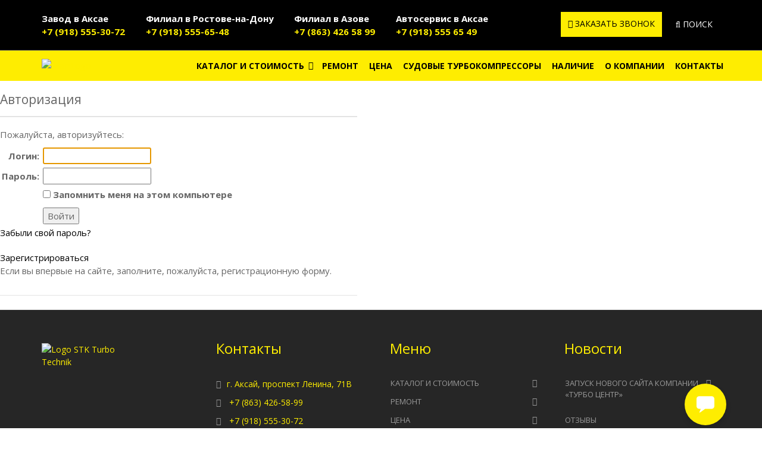

--- FILE ---
content_type: text/html; charset=UTF-8
request_url: https://turbo-ufo.ru/contacts/faq/
body_size: 9318
content:
<!DOCTYPE html>
<html lang="zxx">
    <head>
		<meta charset="UTF-8">
        <meta http-equiv="Content-Type" content="text/html; charset=UTF-8" />
<link href="/bitrix/cache/css/23/idea_turbo/page_eb7e206d5afd56358cd2cbede85b8846/page_eb7e206d5afd56358cd2cbede85b8846_v1.css?1751273276675" type="text/css"  rel="stylesheet" />
<link href="/bitrix/cache/css/23/idea_turbo/template_01a2bbb8a5ada2ffb7d7fdf855e8b958/template_01a2bbb8a5ada2ffb7d7fdf855e8b958_v1.css?17635646782310" type="text/css"  data-template-style="true" rel="stylesheet" />
<script>if(!window.BX)window.BX={};if(!window.BX.message)window.BX.message=function(mess){if(typeof mess==='object'){for(let i in mess) {BX.message[i]=mess[i];} return true;}};</script>
<script>(window.BX||top.BX).message({"JS_CORE_LOADING":"Загрузка...","JS_CORE_NO_DATA":"- Нет данных -","JS_CORE_WINDOW_CLOSE":"Закрыть","JS_CORE_WINDOW_EXPAND":"Развернуть","JS_CORE_WINDOW_NARROW":"Свернуть в окно","JS_CORE_WINDOW_SAVE":"Сохранить","JS_CORE_WINDOW_CANCEL":"Отменить","JS_CORE_WINDOW_CONTINUE":"Продолжить","JS_CORE_H":"ч","JS_CORE_M":"м","JS_CORE_S":"с","JSADM_AI_HIDE_EXTRA":"Скрыть лишние","JSADM_AI_ALL_NOTIF":"Показать все","JSADM_AUTH_REQ":"Требуется авторизация!","JS_CORE_WINDOW_AUTH":"Войти","JS_CORE_IMAGE_FULL":"Полный размер"});</script>

<script src="/bitrix/js/main/core/core.min.js?1751270866230432"></script>

<script>BX.Runtime.registerExtension({"name":"main.core","namespace":"BX","loaded":true});</script>
<script>BX.setJSList(["\/bitrix\/js\/main\/core\/core_ajax.js","\/bitrix\/js\/main\/core\/core_promise.js","\/bitrix\/js\/main\/polyfill\/promise\/js\/promise.js","\/bitrix\/js\/main\/loadext\/loadext.js","\/bitrix\/js\/main\/loadext\/extension.js","\/bitrix\/js\/main\/polyfill\/promise\/js\/promise.js","\/bitrix\/js\/main\/polyfill\/find\/js\/find.js","\/bitrix\/js\/main\/polyfill\/includes\/js\/includes.js","\/bitrix\/js\/main\/polyfill\/matches\/js\/matches.js","\/bitrix\/js\/ui\/polyfill\/closest\/js\/closest.js","\/bitrix\/js\/main\/polyfill\/fill\/main.polyfill.fill.js","\/bitrix\/js\/main\/polyfill\/find\/js\/find.js","\/bitrix\/js\/main\/polyfill\/matches\/js\/matches.js","\/bitrix\/js\/main\/polyfill\/core\/dist\/polyfill.bundle.js","\/bitrix\/js\/main\/core\/core.js","\/bitrix\/js\/main\/polyfill\/intersectionobserver\/js\/intersectionobserver.js","\/bitrix\/js\/main\/lazyload\/dist\/lazyload.bundle.js","\/bitrix\/js\/main\/polyfill\/core\/dist\/polyfill.bundle.js","\/bitrix\/js\/main\/parambag\/dist\/parambag.bundle.js"]);
</script>
<script>BX.Runtime.registerExtension({"name":"ui.dexie","namespace":"BX.DexieExport","loaded":true});</script>
<script>BX.Runtime.registerExtension({"name":"ls","namespace":"window","loaded":true});</script>
<script>BX.Runtime.registerExtension({"name":"fx","namespace":"window","loaded":true});</script>
<script>BX.Runtime.registerExtension({"name":"fc","namespace":"window","loaded":true});</script>
<script>(window.BX||top.BX).message({"LANGUAGE_ID":"ru","FORMAT_DATE":"DD.MM.YYYY","FORMAT_DATETIME":"DD.MM.YYYY HH:MI:SS","COOKIE_PREFIX":"BITRIX_SM","SERVER_TZ_OFFSET":"10800","UTF_MODE":"Y","SITE_ID":"23","SITE_DIR":"\/","USER_ID":"","SERVER_TIME":1769565897,"USER_TZ_OFFSET":0,"USER_TZ_AUTO":"Y","bitrix_sessid":"40214fe729609141cd9982646b6cd510"});</script>


<script  src="/bitrix/cache/js/23/idea_turbo/kernel_main/kernel_main_v1.js?1751270943158469"></script>
<script src="/bitrix/js/ui/dexie/dist/dexie.bundle.min.js?1751270849102530"></script>
<script src="/bitrix/js/main/core/core_ls.min.js?17422098532683"></script>
<script src="/bitrix/js/main/core/core_frame_cache.min.js?175127086410481"></script>
<script>BX.setJSList(["\/bitrix\/js\/main\/core\/core_fx.js","\/bitrix\/js\/main\/session.js","\/bitrix\/js\/main\/pageobject\/pageobject.js","\/bitrix\/js\/main\/core\/core_window.js","\/bitrix\/js\/main\/date\/main.date.js","\/bitrix\/js\/main\/core\/core_date.js","\/bitrix\/js\/main\/utils.js","\/bitrix\/templates\/idea_turbo\/components\/bitrix\/menu\/horizontal_multilevel_top\/script.js","\/bitrix\/templates\/idea_turbo\/components\/bitrix\/menu\/menu_footer\/script.js"]);</script>
<script>BX.setCSSList(["\/bitrix\/templates\/.default\/components\/bitrix\/system.auth.authorize\/.default\/style.css","\/bitrix\/templates\/idea_turbo\/components\/bitrix\/menu\/menu_footer\/style.css","\/bitrix\/templates\/idea_turbo\/components\/turbo\/news.list\/footer_news\/style.css","\/bitrix\/templates\/idea_turbo\/styles.css","\/bitrix\/templates\/idea_turbo\/template_styles.css"]);</script>
<link href="https://turbo-ufo.ru/contacts/faq/" rel="canonical" />



<script  src="/bitrix/cache/js/23/idea_turbo/template_7d67b279a98bd6131bf23f6a1c7677f8/template_7d67b279a98bd6131bf23f6a1c7677f8_v1.js?17512709451407"></script>

		<title>Авторизация</title>
        <!-- Mobile Meta -->
        <meta name="viewport" content="width=device-width, initial-scale=1.0">
		<meta name="yandex-verification" content="741138a7625e0694" />
        <!-- Favicon -->
        <link rel="shortcut icon" href="/bitrix/templates/idea_turbo/images/favicon.ico">
		<meta name="yandex-verification" content="0884b8b4da4771a2" />

        <!-- Web Fonts -->
        <link href="https://fonts.googleapis.com/css?family=Open+Sans:300,400,400i,700,700i&amp;subset=latin-ext" rel="stylesheet">
        <link href="https://fonts.googleapis.com/css?family=PT+Serif" rel="stylesheet">

        <!-- Bootstrap core CSS -->
        <link href="/bitrix/templates/idea_turbo/bootstrap/css/bootstrap.css" rel="stylesheet">

        <!-- Font Awesome CSS -->
        <link href="/bitrix/templates/idea_turbo/fonts/font-awesome/css/font-awesome.css" rel="stylesheet">

        <!-- Plugins -->
        <link href="/bitrix/templates/idea_turbo/plugins/magnific-popup/magnific-popup.css" rel="stylesheet">
        <link href="/bitrix/templates/idea_turbo/css/animations.css" rel="stylesheet">
        <link href="/bitrix/templates/idea_turbo/plugins/owl-carousel/assets/owl.carousel.css" rel="stylesheet">
        <link href="/bitrix/templates/idea_turbo/plugins/owl-carousel/assets/owl.theme.default.min.css" rel="stylesheet">
        <link href="/bitrix/templates/idea_turbo/css/swiper.min.css" rel="stylesheet">

        <!-- IDea core CSS file -->
        <link href="/bitrix/templates/idea_turbo/css/style.css?t=1769565897" rel="stylesheet">

        <!-- Color Scheme (In order to change the color scheme, replace the red.css with the color scheme that you prefer)-->
        <link href="/bitrix/templates/idea_turbo/css/skins/yellow.css" rel="stylesheet">

        <!-- Custom css -->
        <link href="/bitrix/templates/idea_turbo/css/custom.css?t=1769565897" rel="stylesheet">


    </head>
    <body class="front">
        <div class="loaderArea">
            <div class="loader">
                <div class='sk-circle-bounce'>
                    <div class='sk-child sk-circle-1'></div>
                    <div class='sk-child sk-circle-2'></div>
                    <div class='sk-child sk-circle-3'></div>
                    <div class='sk-child sk-circle-4'></div>
                    <div class='sk-child sk-circle-5'></div>
                    <div class='sk-child sk-circle-6'></div>
                    <div class='sk-child sk-circle-7'></div>
                    <div class='sk-child sk-circle-8'></div>
                    <div class='sk-child sk-circle-9'></div>
                    <div class='sk-child sk-circle-10'></div>
                    <div class='sk-child sk-circle-11'></div>
                    <div class='sk-child sk-circle-12'></div>
                </div>
            </div>
        </div>
		        <!-- scrollToTop -->
        <!-- ================ -->
        <div class="scrollToTop"><i class="fa fa-angle-up"></i></div>
        <!-- page wrapper start -->
        <!-- ================ -->
        <div class="page-wrapper">

            <!-- header-top start (Add "dark" class to .header-top in order to enable dark header-top e.g <div class="header-top dark">) -->
            <!-- ================ -->
            <div class="header-contacts dark">
                <div class="container">
                    <div class="row">
                        <div class="col-xs-12 col-md-8">
	<div class="container-fluid contacts-btn">
		<div class="row">
			<div class="col-xs-6 left-phone-contacts-container">
				<div class="left-phone-contacts">
					 <!---<span><b>Завод в Азове</b></span> ---> ПН-ПТ 9:00 – 20:00 <span class="phone-number"><strong><b><a href="tel:+79185553072">+7 (918) 555-30-72</a></b></strong></span>
				</div>
			</div>
			<div class="col-xs-6 right-phone-contacts-container">
				<div class="right-phone-contacts">
 <button type="button" class="btn dropdown-toggle black" data-toggle="collapse" data-target="#contactsMobileTop"><i class="fa fa-phone-square"></i> Посмотреть все</button>
				</div>
			</div>
		</div>
	</div>
	<div class="contacts-collapse-wrapper d-lg-block collapse" id="contactsMobileTop">
		<div class="contacts-mobile">
			<ul class="phone-items">
				<li class="phone-item">
				<div>
 <b>Завод в Аксае </b><br>
 <span class="phone-number"><strong><b><a href="tel:+79185553072">+7 (918) 555-30-72</a></b></strong></span>
				</div>
 </li>
				<li class="phone-item">
				<div>
 <b>Филиал в Ростове-на-Дону </b><br>
 <span class="phone-number"><strong><b><a href="tel:+79185556548">+7 (918) 555-65-48</a></b></strong></span> 
				</div>
 </li>

				<li class="phone-item">
				<div>
 <b>Филиал в Азове </b><br>
 <span class="phone-number"><strong><b><a href="tel:+78634265899">+7 (863) 426 58 99</a></b></strong></span>
				</div>
 </li>
			<li class="phone-item">
			<div>
 <b>Автосервис в Аксае</b><br>
 <span class="phone-number"><strong><b><a href="tel:+79185556549">+7 (918) 555 65 49</a>
</b></strong></span>
			</div>
 </li>

			</ul>
		</div>
	</div>
	<div class="contacts">
		<ul class="phone-items">
			<li class="phone-item">
			<div>
 <b>Завод в Аксае</b><br>
 <span class="phone-number"><strong><b><a href="tel:+79185553072">+7 (918) 555-30-72</a></b></strong></span>
			</div>
 </li>
			<li class="phone-item">
			<div>
 <b>Филиал в Ростове-на-Дону</b><br>
 <span class="phone-number"><strong><b><a href="tel:+79185556548">+7 (918) 555-65-48</a></b></strong></span>
			</div>
 </li>			
			<li class="phone-item">
			<div>
 <b>Филиал в Азове</b><br>
 <span class="phone-number"><strong><b><a href="tel:+78634265899">+7 (863) 426 58 99</a>
</b></strong></span>
			</div>
 </li>
			<li class="phone-item">
			<div>
 <b>Автосервис в Аксае</b><br>
 <span class="phone-number"><strong><b><a href="tel:+79185556549">+7 (918) 555 65 49</a>
</b></strong></span>
			</div>
 </li>


		</ul>
	</div>
</div>
 <br>
 
 <style>
	.contacts-mobile .phone-number {
		margin-left: 5px;
	}
 </style>                        <div class="col-xs-12 col-md-4 no-mobile">
                            <div class="btn-container"><a href="" class="btn btn-primary yellow btn-md btn-callback" data-toggle="modal" data-target="#form_callback"><i class="fa fa-phone"></i> Заказать звонок</a>
                                <div class="btn-group dropdown">
                                    <button type="button" class="btn dropdown-toggle btn-search black" data-toggle="dropdown"><i class="fa fa-search"></i> Поиск</button>
                                    <ul class="dropdown-menu dropdown-menu-right dropdown-animation">
                                        <li>
                                            <form role="search" class="search-box" action="/search/" method="GET">
                                                <div class="form-group has-feedback">
                                                    <input type="text" name="search" class="form-control" placeholder="Поиск...">
                                                    <i class="fa fa-search form-control-feedback"></i>
                                                </div>
                                            </form>
                                        </li>
                                    </ul>
                                </div>
                            </div>
                        </div>
                    </div>
                </div>
            </div>
            <!-- header-top end -->

            <!-- header start classes:
                    fixed: fixed navigation mode (sticky menu) e.g. <header class="header fixed clearfix">
                     dark: dark header version e.g. <header class="header dark clearfix">
            ================ -->
            <header class="header fixed clearfix dark">
                <div class="container">
                    <div class="row">
                        <div class="col-md-2 col-xs-12">

                            <!-- header-left start -->
                            <!-- ================ -->
                            <div class="header-left clearfix">
                                <!-- logo -->
                                <div class="logo">
                                    <a href="/">
    <img
            id="logo"
            src="/bitrix/templates/idea_turbo/images/turbo-logo-new.png"
            alt="MainLogo"
    >
</a>                                </div>
                            </div>
                            <!-- header-left end -->
                        </div>
                        <div class="col-md-10 col-xs-12">

                            <!-- header-right start -->
                            <!-- ================ -->
                            <div class="header-right clearfix">

                                <!-- main-navigation start -->
                                <!-- ================ -->
                                <div class="main-navigation animated">

                                    <!-- navbar start -->
                                    <!-- ================ -->
                                    <nav class="navbar navbar-default">
                                        <div class="container-fluid">

                                            <!-- Toggle get grouped for better mobile display -->
                                            <div class="navbar-header">
                                                <button type="button" class="navbar-toggle" data-toggle="collapse" data-target="#navbar-collapse-1">
                                                    <span class="sr-only">Toggle navigation</span>
                                                    <span class="icon-bar"></span>
                                                    <span class="icon-bar"></span>
                                                    <span class="icon-bar"></span>
                                                </button>
                                            </div>

                                            <!-- Collect the nav links, forms, and other content for toggling -->
                                            <div class="collapse navbar-collapse" id="navbar-collapse-1">
                                                <!--'start_frame_cache_LkGdQn'-->
<ul id="horizontal-multilevel-menu" class="nav navbar-nav navbar-right">


	
	
					<li class="dropdown ''"><a href="/catalog/" class="root-item dropdown-toggle" data-toggle="dropdown">Каталог и стоимость</a>	
                            <ul class="dropdown-menu scrollable-menu">
		
	
	

	
	
		
							<li><a href="/catalog/alfa_romeo/">Alfa-Romeo</a></li>
			
		
	
	

	
	
		
							<li><a href="/catalog/alpina/">Alpina</a></li>
			
		
	
	

	
	
		
							<li><a href="/catalog/audi/">Audi</a></li>
			
		
	
	

	
	
		
							<li><a href="/catalog/bentley/">Bentley</a></li>
			
		
	
	

	
	
		
							<li><a href="/catalog/bmw/">BMW</a></li>
			
		
	
	

	
	
		
							<li><a href="/catalog/cadillac/">Cadillac</a></li>
			
		
	
	

	
	
		
							<li><a href="/catalog/case_ih/">Case-IH</a></li>
			
		
	
	

	
	
		
							<li><a href="/catalog/caterpillar/">Caterpillar</a></li>
			
		
	
	

	
	
		
							<li><a href="/catalog/chevrolet/">Chevrolet</a></li>
			
		
	
	

	
	
		
							<li><a href="/catalog/chrysler/">Chrysler</a></li>
			
		
	
	

	
	
		
							<li><a href="/catalog/citroen/">Citroen</a></li>
			
		
	
	

	
	
		
							<li><a href="/catalog/cummins/">Cummins</a></li>
			
		
	
	

	
	
		
							<li><a href="/catalog/dacia/">Dacia</a></li>
			
		
	
	

	
	
		
							<li><a href="/catalog/daewoo/">Daewoo</a></li>
			
		
	
	

	
	
		
							<li><a href="/catalog/daf/">DAF</a></li>
			
		
	
	

	
	
		
							<li><a href="/catalog/daihatsu/">Daihatsu</a></li>
			
		
	
	

	
	
		
							<li><a href="/catalog/ddc/">DDC</a></li>
			
		
	
	

	
	
		
							<li><a href="/catalog/deutz/">Deutz</a></li>
			
		
	
	

	
	
		
							<li><a href="/catalog/dodge/">Dodge</a></li>
			
		
	
	

	
	
		
							<li><a href="/catalog/ferrari/">Ferrari</a></li>
			
		
	
	

	
	
		
							<li><a href="/catalog/fiat/">Fiat</a></li>
			
		
	
	

	
	
		
							<li><a href="/catalog/ford/">Ford</a></li>
			
		
	
	

	
	
		
							<li><a href="/catalog/gm/">GM</a></li>
			
		
	
	

	
	
		
							<li><a href="/catalog/hanomag/">Hanomag</a></li>
			
		
	
	

	
	
		
							<li><a href="/catalog/hino/">Hino</a></li>
			
		
	
	

	
	
		
							<li><a href="/catalog/hitachi/">Hitachi</a></li>
			
		
	
	

	
	
		
							<li><a href="/catalog/holder/">Holder</a></li>
			
		
	
	

	
	
		
							<li><a href="/catalog/honda/">Honda</a></li>
			
		
	
	

	
	
		
							<li><a href="/catalog/hyundai/">Hyundai</a></li>
			
		
	
	

	
	
		
							<li><a href="/catalog/infiniti/">Infiniti</a></li>
			
		
	
	

	
	
		
							<li><a href="/catalog/isuzu/">Isuzu</a></li>
			
		
	
	

	
	
		
							<li><a href="/catalog/iveco/">Iveco</a></li>
			
		
	
	

	
	
		
							<li><a href="/catalog/jaguar/">Jaguar</a></li>
			
		
	
	

	
	
		
							<li><a href="/catalog/jcb/">JCB</a></li>
			
		
	
	

	
	
		
							<li><a href="/catalog/jeep/">Jeep</a></li>
			
		
	
	

	
	
		
							<li><a href="/catalog/jenbach/">Jenbach</a></li>
			
		
	
	

	
	
		
							<li><a href="/catalog/john_deere/">John-Deere</a></li>
			
		
	
	

	
	
		
							<li><a href="/catalog/kawasaki/">Kawasaki</a></li>
			
		
	
	

	
	
		
							<li><a href="/catalog/khd/">KHD</a></li>
			
		
	
	

	
	
		
							<li><a href="/catalog/kia/">KIA</a></li>
			
		
	
	

	
	
		
							<li><a href="/catalog/komatsu/">Komatsu</a></li>
			
		
	
	

	
	
		
							<li><a href="/catalog/kubota/">Kubota</a></li>
			
		
	
	

	
	
		
							<li><a href="/catalog/lancia/">Lancia</a></li>
			
		
	
	

	
	
		
							<li><a href="/catalog/land_rover/">Land-Rover</a></li>
			
		
	
	

	
	
		
							<li><a href="/catalog/lexus/">Lexus</a></li>
			
		
	
	

	
	
		
							<li><a href="/catalog/liebherr/">Liebherr</a></li>
			
		
	
	

	
	
		
							<li><a href="/catalog/lombardini/">Lombardini</a></li>
			
		
	
	

	
	
		
							<li><a href="/catalog/lotus/">Lotus</a></li>
			
		
	
	

	
	
		
							<li><a href="/catalog/luxgen/">Luxgen</a></li>
			
		
	
	

	
	
		
							<li><a href="/catalog/mack/">Mack</a></li>
			
		
	
	

	
	
		
							<li><a href="/catalog/man/">MAN</a></li>
			
		
	
	

	
	
		
							<li><a href="/catalog/maserati/">Maserati</a></li>
			
		
	
	

	
	
		
							<li><a href="/catalog/mazda/">Mazda</a></li>
			
		
	
	

	
	
		
							<li><a href="/catalog/mclaren/">McLaren</a></li>
			
		
	
	

	
	
		
							<li><a href="/catalog/mercedes_lkw/">Mercedes-LKW</a></li>
			
		
	
	

	
	
		
							<li><a href="/catalog/mercedes_nfz/">Mercedes-NFZ</a></li>
			
		
	
	

	
	
		
							<li><a href="/catalog/mercedes_pkw/">Mercedes-PKW</a></li>
			
		
	
	

	
	
		
							<li><a href="/catalog/mercruiser/">Mercruiser</a></li>
			
		
	
	

	
	
		
							<li><a href="/catalog/mitsubishi/">Mitsubishi</a></li>
			
		
	
	

	
	
		
							<li><a href="/catalog/mtu/">MTU</a></li>
			
		
	
	

	
	
		
							<li><a href="/catalog/mwm/">MWM</a></li>
			
		
	
	

	
	
		
							<li><a href="/catalog/new_holland/">New-Holland</a></li>
			
		
	
	

	
	
		
							<li><a href="/catalog/nissan/">Nissan</a></li>
			
		
	
	

	
	
		
							<li><a href="/catalog/opel/">Opel</a></li>
			
		
	
	

	
	
		
							<li><a href="/catalog/perkins/">Perkins</a></li>
			
		
	
	

	
	
		
							<li><a href="/catalog/peugeot/">Peugeot</a></li>
			
		
	
	

	
	
		
							<li><a href="/catalog/pontiac/">Pontiac</a></li>
			
		
	
	

	
	
		
							<li><a href="/catalog/porsche/">Porsche</a></li>
			
		
	
	

	
	
		
							<li><a href="/catalog/renault_lkw/">Renault-LKW</a></li>
			
		
	
	

	
	
		
							<li><a href="/catalog/rolls_royce/">Rolls-Royce</a></li>
			
		
	
	

	
	
		
							<li><a href="/catalog/rover/">Rover</a></li>
			
		
	
	

	
	
		
							<li><a href="/catalog/saab/">Saab</a></li>
			
		
	
	

	
	
		
							<li><a href="/catalog/scania/">Scania</a></li>
			
		
	
	

	
	
		
							<li><a href="/catalog/schnell/">Schnell</a></li>
			
		
	
	

	
	
		
							<li><a href="/catalog/seat/">Seat</a></li>
			
		
	
	

	
	
		
							<li><a href="/catalog/shibaura/">Shibaura</a></li>
			
		
	
	

	
	
		
							<li><a href="/catalog/skoda/">Skoda</a></li>
			
		
	
	

	
	
		
							<li><a href="/catalog/smart_mcc/">Smart-MCC</a></li>
			
		
	
	

	
	
		
							<li><a href="/catalog/ssang_yong/">Ssang-Yong</a></li>
			
		
	
	

	
	
		
							<li><a href="/catalog/steyr/">Steyr</a></li>
			
		
	
	

	
	
		
							<li><a href="/catalog/subaru/">Subaru</a></li>
			
		
	
	

	
	
		
							<li><a href="/catalog/sumitomo/">Sumitomo</a></li>
			
		
	
	

	
	
		
							<li><a href="/catalog/suzuki/">Suzuki</a></li>
			
		
	
	

	
	
		
							<li><a href="/catalog/tata/">Tata</a></li>
			
		
	
	

	
	
		
							<li><a href="/catalog/toyota/">Toyota</a></li>
			
		
	
	

	
	
		
							<li><a href="/catalog/valtra/">Valtra</a></li>
			
		
	
	

	
	
		
							<li><a href="/catalog/vm/">VM</a></li>
			
		
	
	

	
	
		
							<li><a href="/catalog/volkswagen/">Volkswagen</a></li>
			
		
	
	

	
	
		
							<li><a href="/catalog/volvo_baumaschine/">Volvo-Baumaschine</a></li>
			
		
	
	

	
	
		
							<li><a href="/catalog/volvo_lkw/">Volvo-LKW</a></li>
			
		
	
	

	
	
		
							<li><a href="/catalog/volvo_penta/">Volvo-Penta</a></li>
			
		
	
	

	
	
		
							<li><a href="/catalog/volvo_pkw/">Volvo-PKW</a></li>
			
		
	
	

	
	
		
							<li><a href="/catalog/yanmar/">Yanmar</a></li>
			
		
	
	

	
	
		
							<li><a href="/catalog/zetor/">Zetor</a></li>
			
		
	
	

			</ul></li>	
	
		
							<li><a href="/remont/" class="root-item">Ремонт</a></li>
			
		
	
	

	
	
		
							<li><a href="/price/" class="root-item">Цена</a></li>
			
		
	
	

	
	
		
							<li><a href="/sudovye-turbokompressory/" class="root-item">Судовые турбокомпрессоры</a></li>
			
		
	
	

	
	
		
							<li><a href="/instock/" class="root-item">Наличие</a></li>
			
		
	
	

	
	
		
							<li><a href="/about/" class="root-item">О компании</a></li>
			
		
	
	

	
	
		
							<li><a href="/contacts/" class="root-item-selected">Контакты</a></li>
			
		
	
	


</ul>
<div class="menu-clear-left"></div>
<!--'end_frame_cache_LkGdQn'-->                                            </div>

                                        </div>
                                    </nav>
                                    <!-- navbar end -->

                                </div>
                                <!-- main-navigation end -->

                            </div>
                            <!-- header-right end -->

                        </div>
                    </div>
                </div>
            </header>
<!-- header end -->
    		
    <!--'start_frame_cache_0weid0'-->
<div class="bx-auth">
	<div class="bx-auth-title">Авторизация</div>
	<div class="bx-auth-note">Пожалуйста, авторизуйтесь:</div>

	<form name="form_auth" method="post" target="_top" action="/contacts/faq/?login=yes">
	
		<input type="hidden" name="AUTH_FORM" value="Y" />
		<input type="hidden" name="TYPE" value="AUTH" />
				<input type="hidden" name="backurl" value="/contacts/faq/" />
				
		<table class="bx-auth-table">
			<tr>
				<td class="bx-auth-label">Логин:</td>
				<td><input class="bx-auth-input" type="text" name="USER_LOGIN" maxlength="255" value="" /></td>
			</tr>
			<tr>
				<td class="bx-auth-label">Пароль:</td>
				<td><input class="bx-auth-input" type="password" name="USER_PASSWORD" maxlength="255" /></td>
			</tr>
						<tr>
				<td></td>
				<td><input type="checkbox" id="USER_REMEMBER" name="USER_REMEMBER" value="Y" /><label for="USER_REMEMBER">&nbsp;Запомнить меня на этом компьютере</label></td>
			</tr>
			<tr>
				<td></td>
				<td class="authorize-submit-cell"><input type="submit" name="Login" value="Войти" /></td>
			</tr>
		</table>

		<noindex>
			<p>
				<a href="/contacts/faq/?forgot_password=yes" rel="nofollow">Забыли свой пароль?</a>
			</p>
		</noindex>

		<noindex>
			<p>
				<a href="/auth/register.php" rel="nofollow">Зарегистрироваться</a><br />
				Если вы впервые на сайте, заполните, пожалуйста, регистрационную форму. 			</p>
		</noindex>

	</form>

	<div class="bx-auth-line"></div>
</div>

<script type="text/javascript">
try{document.form_auth.USER_LOGIN.focus();}catch(e){}
</script>

<!--'end_frame_cache_0weid0'--><!--modal callback start-->
<div class="modal fade" id="form_callback" tabindex="-1" role="dialog" aria-labelledby="form_1_Label" aria-hidden="true">
    <div class="modal-dialog" role="document">
        <div class="modal-content">
            <div class="modal-header">
                <h5 class="modal-title" id="form_1_Label">Заказать звонок</h5>
            </div>
            <form action="/ajax/ajaxCallback.php" class="callBack" data-form-id="16">
                <div class="modal-body">
                    <div class="form-group has-feedback">
                        <label for="name">Ваше имя</label>
                        <input name="name" type="text" id="name" class="form-control">
                        <i class="fa fa-user form-control-feedback"></i>
                    </div>
                    <div class="form-group has-feedback">
                        <label for="phone">Ваш номер телефона <span class='req-star'>*</span> </label>
                        <input name="phone" type="text" id="phone" class="form-control">
                        <i class="fa fa-phone form-control-feedback"></i>
                    </div>
                    <div class="form-check">
                        <input type="checkbox" name="checkReview" class="form-check-input" checked value="a1">
                        <label class="form-check-label" for="checkReview">Я согласен на обработку информации</label>
                    </div>
                                        <div class="form-errors">
                        <p class="soglasie">Нельзя отправить без согласия на обработку личной информации!</p>
                        <p class="required">Пожалуйста, заполните все обязательные поля.</p>
                        <p class="captcha">Пожалуйста, введите капчу.</p>
                    </div>
                    <div class="form-success">
                        <div class="send"><p>Отправлено!</p><p>Спасибо, Ваше мнение очень важно.</p></div>
                    </div>
                </div>
                <div class="modal-footer">
                    <button type="button" class="btn btn-secondary close-form" data-dismiss="modal">Закрыть</button>
                    <button type="submit" class="btn btn-primary yellow">Отправить</button>
                </div>
            </form>
        </div>
    </div>
</div>

<style>
    .soglasie, .required, .captcha, .send {
        display: none;
    }

    .soglasie.active, .required.active, .captcha.active, .send.active {
        display: inline;
    }
</style><!--modal end-->

<!--modal review start-->
<div class="modal fade" id="reviewModal" tabindex="-1" role="dialog" aria-labelledby="reviewModalLabel" aria-hidden="true">
    <div class="modal-dialog" role="document">
        <div class="modal-content">
            <div class="modal-header">
                <h5 class="modal-title" id="reviewModalLabel">Оставить отзыв</h5>
            </div>
            <form action="/ajax/ajaxReview.php" style="margin: 0;">
                <div class="modal-body">
                    <div class="form-group has-feedback">
                        <label for="nameReview">Ваше имя <span class='req-star'>*</span></label>
                        <input name="nameReview" type="text" id="nameReview" class="form-control">
                        <i class="fa fa-user form-control-feedback"></i>
                    </div>
                    <div class="form-group has-feedback">
                        <label for="emailReview">Ваша почта <span class='req-star'>*</span></label>
                        <input name="emailReview" type="email" id="emailReview" class="form-control" >
                        <i class="fa fa-envelope form-control-feedback"></i>
                    </div>
                    <div class="form-group has-feedback">
                        <label for="messageReview">Отзыв  <span class='req-star'>*</span></label>
                        <textarea name="messageReview" rows="6" cols="20"  id="messageReview" class="form-control"></textarea>
                        <i class="fa fa-pencil form-control-feedback"></i>
                    </div>
                    <div class="form-group has-feedback">
                        <label for="file">Ваше фото</label>
                        <input name="photoReview" type="file">
                    </div>
                    <div class="form-check">
                        <input type="checkbox" name="checkReview" class="form-check-input" id="checkReview" checked value="a1">
                        <label class="form-check-label" for="checkReview">Я согласен на обработку информации</label>
                    </div>
                    					<div class="form-errors">
                        <p class="soglasie">Нельзя отправить без согласия на обработку личной информации!</p>
                        <p class="required">Пожалуйста, заполните все обязательные поля.</p>
                        <p class="captcha">Пожалуйста, введите капчу.</p>
					</div>
					<div class="form-success">
                        <div class="send">
                            <p>Отправлено!</p><p>Спасибо, Ваше мнение очень важно.</p>
                        </div>
					</div>
                </div>
                <div class="modal-footer">
                    <button type="button" class="btn btn-secondary close-form" data-dismiss="modal">Закрыть</button>
                    <button type="submit" class="btn btn-primary yellow">Отправить</button>
                </div>
            </form>
        </div>
    </div>
</div><!--modal end-->

<!-- footer start (Add "light" class to #footer in order to enable light footer) -->
<!-- ================ -->
<footer id="footer">
    <!-- .footer start -->
    <!-- ================ -->
    <div class="footer dark">
        <div class="container">
            <div class="row">
				<div class="col-sm-6 col-md-3">
					<div class="logo-footer">
						<a href="/"><img id="ctl00_ImageFooter" alt="Logo STK Turbo Technik" src="/bitrix/templates/idea_turbo/images/logo-turbo-new.png" style="width:150px;border-width:0px;margin-top: -10px;" /></a>						
						<!--<p>Информация о магазине подробная или не очень</p>-->
						<div class="footer-content">
						
<ul class="social-links-modern">
    <li class="icon"><a href="whatsapp://send?phone=79185556548&text=" target="_blank"><div class="whatsapp"></div></a></li>
    <li class="icon"><a href="https://t.me/+79185556548" target="_blank"><div class="telegram"></div></a></li>
</ul>    

						</div>
					</div>
					
				</div>
				<div class="col-sm-6 col-md-3">
                    <div class="footer-content">
                        <h2>Контакты</h2>
						<span>
    <ul class="list">
        <li> <i Class="fa fa-home pr-10"></i><a href="https://yandex.ru/maps/?rtext=~47.282252%2C39.852392" target="_blank">г. Аксай, проспект Ленина, 71В</a></li>
        <!--<li> <i Class="fa fa-map-marker pr-10"></i>ул. Такая-то, д. 2</li>-->
        <li> <i Class="fa fa-phone pr-10"></i> <abbr title="Телефон"></abbr> <a href="tel:+78632756549">+7 (863) 426-58-99</a></li>
        <li> <i Class="fa fa-phone pr-10"></i> <abbr title="Телефон"></abbr> <a href="tel:+79185553072">+7 (918) 555-30-72</a></li>
        <!--<li> <i Class="fa fa-fax pr-10"></i> <abbr title="Fax"></abbr> <a href="tel:+79185552631">+7 (918) 555-26-31</a></li>-->
        <li> <i Class="fa fa-envelope pr-10"></i> <abbr title="Email"></abbr><a href="mailto:turbo-centr.ru@ya.ru">turbo-centr.ru@ya.ru</a></li>
    </ul>
</span>				
					</div>
				</div>
				
                				
                <div class="col-sm-6 col-md-3">
                    <div class="footer-content">
                        <h2>Меню</h2>
                    <!--'start_frame_cache_XEVOpk'-->
<nav>
    <ul class="nav nav-pills nav-stacked">

	
	
						<li><a href="/catalog/">Каталог и стоимость</a></li>
		
	
	

	
	
						<li><a href="/remont/">Ремонт</a></li>
		
	
	

	
	
						<li><a href="/price/">Цена</a></li>
		
	
	

	
	
						<li><a href="/sudovye-turbokompressory/">Судовые турбокомпрессоры</a></li>
		
	
	

	
	
						<li><a href="/instock/">Наличие</a></li>
		
	
	

	
	
						<li><a href="/about/">О компании</a></li>
		
	
	

	
	
						<li><a href="/contacts/">Контакты</a></li>
		
	
	

    </ul>   
</nav>
<!--'end_frame_cache_XEVOpk'-->                    </div>
                </div>
                <div class="col-sm-6 col-md-3">
                    <div class="footer-content">
                        <h2>Новости</h2>
                        <!--'start_frame_cache_HI5rEU'--><nav class="news-list">
    <ul class="nav nav-pills nav-stacked">
														<li id="bx_3740326751_27296"><a href="/about/news/27296/">Запуск нового сайта компании «Турбо Центр»</a></li>
													    </ul>
</nav>
<!--'end_frame_cache_HI5rEU'-->
                                <nav class="news-list reviews">
    <ul class="nav nav-pills nav-stacked">
        <li><a href="/about/reviews/">Отзывы</a></li>
    </ul>
</nav>
                    </div>
                </div>
            </div>
            <div class="space-bottom hidden-lg hidden-xs"></div>
        </div>
    </div>
    <!-- .footer end -->

    <!-- .subfooter start -->
    <!-- ================ -->
    <div class="subfooter">
        <div class="container">
            <div class="row">
                <div class="col-md-12">
                    <div class="copyright-footer">
                        <p>© 1999 - 2026 CO LTD Турбо центр.  Все права защищены.</p>
<!--<p>Ростов-на-Дону, Краснодар, Ставрополь</p>-->                    </div>
                </div>
            </div>
        </div>
    </div>
    <!-- .subfooter end -->

	<script>
/**
 * Функция, которая показывает/скрывает iframe
 * и открывает/закрывает чат внутри.
 */
	/*
function toggleChat() {
  const frame = document.getElementById('chatFrame');

  // Если iframe скрыт — показываем и пробуем открыть чат
  if (frame.style.display === 'none') {
    frame.style.display = 'block';

    let attempts = 0;
    const maxAttempts = 20;
    const intervalTime = 300; // 300 мс

    const intervalId = setInterval(() => {
      attempts++;
      const childWindow = frame.contentWindow;
      if (childWindow
          && childWindow.document
          && typeof childWindow.document.telegramFeedback_open === 'function') {
        clearInterval(intervalId);
        // Открываем чат
        childWindow.document.telegramFeedback_open();
      } else if (attempts >= maxAttempts) {
        clearInterval(intervalId);
        console.warn('Чат не успел инициализироваться за отведённое время.');
      }
    }, intervalTime);

  } else {
    // Если iframe уже показан — скрываем
    frame.style.display = 'none';

    // И закрываем чат, если функция доступна
    const childWindow = frame.contentWindow;
    if (childWindow
        && childWindow.document
        && typeof childWindow.document.telegramFeedback_close === 'function') {
      childWindow.document.telegramFeedback_close();
    }
  }
}
*/
</script>

<style>
.btn-o {
    position: fixed;
    right: 60px;
    bottom: 5px;
    z-index: 999;
    color: #1a1a1a;
    background: #fef040;
    border: none;
    padding: 14px 20px;
    cursor: pointer;
}
</style>
</div>
<!-- page-wrapper end -->


<script async src="https://script.click-chat.ru/chat.js?wid=9cb0ffcc-6487-437d-961e-a24a982a8429"></script>

<!-- JavaScript files placed at the end of the document so the pages load faster
================================================== -->
<!-- Jquery and Bootstap core js files -->
<script src="/bitrix/templates/idea_turbo/plugins/jquery.min.js"></script>
<script src="/bitrix/templates/idea_turbo/bootstrap/js/bootstrap.js"></script>

<!--Swiper Slide javascript-->
<script src="/bitrix/templates/idea_turbo/plugins/swiper.min.js"></script>

<!-- Isotope javascript -->
<script src="/bitrix/templates/idea_turbo/plugins/isotope/imagesloaded.pkgd.min.js"></script>
<script src="/bitrix/templates/idea_turbo/plugins/isotope/isotope.pkgd.min.js"></script>

<!-- Owl carousel javascript -->
<script src="/bitrix/templates/idea_turbo/plugins/owl-carousel/owl.carousel.js"></script>

<!-- Magnific Popup javascript -->
<script src="/bitrix/templates/idea_turbo/plugins/magnific-popup/jquery.magnific-popup.min.js"></script>

<!-- Appear javascript -->
<script src="/bitrix/templates/idea_turbo/plugins/appear/jquery.appear.js"></script>

<!-- Count To javascript -->
<script src="/bitrix/templates/idea_turbo/plugins/countTo/jquery.countTo.js"></script>

<!-- Initialization of Plugins -->
<script src="/bitrix/templates/idea_turbo/js/template.js"></script>

<script src="https://api-maps.yandex.ru/2.0/?load=package.standard&lang=ru-RU" type="text/javascript"></script>

<!-- Custom Scripts -->
<script src="/bitrix/templates/idea_turbo/js/custom.js?t=1769565897" type="text/javascript" charset="windows-1251"></script>
<!-- Yandex.Metrika counter -->
<script type="text/javascript" >
    (function(m,e,t,r,i,k,a){m[i]=m[i]||function(){(m[i].a=m[i].a||[]).push(arguments)};
        m[i].l=1*new Date();k=e.createElement(t),a=e.getElementsByTagName(t)[0],k.async=1,k.src=r,a.parentNode.insertBefore(k,a)})
    (window, document, "script", "https://mc.yandex.ru/metrika/tag.js", "ym");

    ym(53387845, "init", {
        clickmap:true,
        trackLinks:true,
        accurateTrackBounce:true,
        webvisor:true
    });
</script>
<noscript><div><img src="https://mc.yandex.ru/watch/53387845" style="position:absolute; left:-9999px;" alt="" /></div></noscript>
<!-- /Yandex.Metrika counter -->
<!-- gcaptcha -->
<script src='https://www.google.com/recaptcha/api.js?hl=ru' async defer></script>
<!-- clic chat -->
<!--<style>
	@media all and (max-width:900px) {
		.dark.header .navbar.navbar-default {margin-bottom:10px}
		.no-mobile {display:none;}
		.header .logo #logo {margin: 0px;max-width:50vw;}
.logo{max-width: 50vw;margin: 0px;left: 0px; position: absolute; top: -10px;z-index: 9;}
		h1 {font-size:30px;}
	}
	@media all and (max-width:321px) {
		h1 {font-size:25px;}
}
</style>-->
</body>
</html>

--- FILE ---
content_type: text/css
request_url: https://turbo-ufo.ru/bitrix/cache/css/23/idea_turbo/template_01a2bbb8a5ada2ffb7d7fdf855e8b958/template_01a2bbb8a5ada2ffb7d7fdf855e8b958_v1.css?17635646782310
body_size: 671
content:


/* Start:/bitrix/templates/idea_turbo/components/bitrix/menu/menu_footer/style.css?1553508703842*/
div.menu-sitemap-tree
{
	font-size:100%;
}

div.menu-sitemap-tree ul
{
	list-style-type: none;
	margin: 0; 
	padding: 0 1em 0 0;
}

div.menu-sitemap-tree ul ul
{
	width: auto;
	margin:-0.75em 0 0 0;
	padding: 0 0 0 0.75em;
}

div.menu-sitemap-tree li
{
	margin: 0 0 -0.85em 0;
	padding:0;
}

div.menu-sitemap-tree li li
{
	margin: 0 0 -0.85em 0.5em; 
	padding:0;
}

div.menu-sitemap-tree li.close ul
{
	display: none;
}

div.menu-sitemap-tree div.item-text
{
	position:relative;
	top:-19px;left:19px;
}

/*Icons*/
div.folder, div.page
{
	background-repeat:no-repeat;
	width:17px;
	height:17px;
	vertical-align:top;
}
div.folder{cursor:pointer; cursor: hand;background-image:url(/bitrix/templates/idea_turbo/components/bitrix/menu/menu_footer/images/folder_open.gif);}
div.menu-sitemap-tree li.close div.folder{background-image:url(/bitrix/templates/idea_turbo/components/bitrix/menu/menu_footer/images/folder_close.gif);}
div.page{background-image:url(/bitrix/templates/idea_turbo/components/bitrix/menu/menu_footer/images/page.gif);}
/* End */


/* Start:/bitrix/templates/idea_turbo/components/turbo/news.list/footer_news/style.css?1553509935108*/
div.news-list img.preview_picture
{
	float:left;
	margin:0 4px 6px 0;
}
.news-date-time {
	color:#486DAA;
}

/* End */


/* Start:/bitrix/templates/idea_turbo/styles.css?175198778583*/
.name_link {
	text-decoration: none !important;
    color: #666666 !important;
}
/* End */


/* Start:/bitrix/templates/idea_turbo/template_styles.css?1763564673373*/
.text-align-center { text-align: center }

.remont-adv .overlay-container img {
	margin: 0 auto;
}

.page-wrapper {
	background-image: url(/bitrix/templates/idea_turbo/images/bg-main.jpg);
}

.rgRow img {
	display: inline;
}

.page-wrapper { 
    background-size: contain;
    background-repeat: repeat-y;
}	
	

@media (min-width: 768px) {
.brand-item {
	height: 110px;
}
}
/* End */
/* /bitrix/templates/idea_turbo/components/bitrix/menu/menu_footer/style.css?1553508703842 */
/* /bitrix/templates/idea_turbo/components/turbo/news.list/footer_news/style.css?1553509935108 */
/* /bitrix/templates/idea_turbo/styles.css?175198778583 */
/* /bitrix/templates/idea_turbo/template_styles.css?1763564673373 */


--- FILE ---
content_type: application/javascript; charset=utf-8
request_url: https://turbo-ufo.ru/bitrix/templates/idea_turbo/js/template.js
body_size: 4904
content:
/*
 * Version: 1.8
 * File Description: Initializations of plugins
 */

(function($) {

	// USE STRICT
	"use strict";

	$(document).ready(function() {

		//Show dropdown on hover only for desktop devices
		//-----------------------------------------------
		if ($(window).width() > 751) {
			$('.main-navigation .navbar-nav>li.dropdown, .main-navigation li.dropdown>ul>li.dropdown').hover(
			function(){
				$(this).addClass('open').slideDown();
				$(this).find('.dropdown-toggle').addClass('disabled');
			},	function(){
				$(this).removeClass('open');
				$(this).find('.dropdown-toggle').removeClass('disabled');
			});
		};

		//Show dropdown on click only for mobile devices
		//-----------------------------------------------
		if ($(window).width() < 750) {
			$('.header [data-toggle=dropdown], .header-top [data-toggle=dropdown]').on('click', function(event) {
			event.preventDefault();
			event.stopPropagation();
			$(this).parent().siblings().removeClass('open');
			$(this).parent().siblings().find('[data-toggle=dropdown]').parent().removeClass('open');
			$(this).parent().toggleClass('open');
			});
		};

		//Main slider
		//-----------------------------------------------
		//Revolution Slider 5
		if ($(".slider-revolution-5-container").length>0) {

			$(".tp-bannertimer").show();

			$('.slider-revolution-5-container .slider-banner-fullwidth').revolution({
				sliderType:"standard",
				sliderLayout:"fullwidth",
				delay:9000,
				gridwidth:1140,
				gridheight:520,
				navigation: {
					onHoverStop: "off",
					arrows: {
						style: "hebe",
						enable:true,
						tmp: '<div class="tp-title-wrap"><span class="tp-arr-titleholder">{{title}}</span></div>',
						left : {
							h_align:"left",
							v_align:"center",
							h_offset:0,
							v_offset:0,
						},
						right : {
							h_align:"right",
							v_align:"center",
							h_offset:0,
							v_offset:0
						}
					},
					bullets:{
						style:"",
						enable:true,
						hide_onleave:true,
						direction:"horizontal",
						space: 3,
						h_align:"center",
						v_align:"bottom",
						h_offset:0,
						v_offset:20
					}
				}
			});
			$('.slider-revolution-5-container .slider-banner-2').revolution({
				sliderType:"standard",
				sliderLayout:"fullwidth",
				delay:10000,
				startwidth:1140,
				startheight:520,
 				navigation: {
					onHoverStop: "off",
					arrows: {
						style: "uranus",
						enable: true,
						tmp: '',
						left : {
							h_align:"left",
							v_align:"center",
							h_offset:20,
							v_offset:0,
						},
						right : {
							h_align:"right",
							v_align:"center",
							h_offset:20,
							v_offset:0
						}
					},
					bullets:{
						enable: true,
						hide_onmobile: false,
						style: "uranus",
						hide_onleave: true,
						direction: "horizontal",
						h_align: "center",
						v_align: "bottom",
						h_offset: 0,
						v_offset: 30,
						space: 7,
						tmp: '<span class="tp-bullet-inner"></span>'
					}
				}
			});
			$('.slider-revolution-5-container .slider-banner-3').revolution({
				sliderType:"standard",
				sliderLayout:"fullwidth",
				delay:10000,
				startwidth:1140,
				startheight:520,
				dottedOverlay: "twoxtwo",
 				navigation: {
					onHoverStop: "off",
					arrows: {
						style: "hephaistos",
						enable: true,
						hide_onmobile: false,
						hide_onleave: false,
						tmp: '',
						left: {
							h_align: "left",
							v_align: "center",
							h_offset: 10,
							v_offset: 0
						},
						right: {
							h_align: "right",
							v_align: "center",
							h_offset: 10,
							v_offset: 0
						}
					},
					bullets: {
						enable: false,
						hide_onmobile: false,
						style: "uranus",
						hide_onleave: true,
						direction: "horizontal",
						h_align: "center",
						v_align: "bottom",
						h_offset: 0,
						v_offset: 30,
						space: 7,
						tmp: '<span class="tp-bullet-inner"></span>'
					}
				}
			});
			$('.slider-revolution-5-container .slider-banner-boxedwidth').revolution({
				sliderType:"standard",
				sliderLayout:"auto",
				delay:8000,
				gridwidth:1140,
				gridheight:520,
				shadow: 1,
				navigation: {
					onHoverStop: "off",
					arrows: {
						style: "hebe",
						enable:true,
						tmp: '<div class="tp-title-wrap"><span class="tp-arr-titleholder">{{title}}</span></div>',
						left : {
							h_align:"left",
							v_align:"center",
							h_offset:0,
							v_offset:0,
						},
						right : {
							h_align:"right",
							v_align:"center",
							h_offset:0,
							v_offset:0
						}
					},
					bullets:{
						style:"",
						enable:true,
						hide_onleave:true,
						direction:"horizontal",
						space: 3,
						h_align:"center",
						v_align:"bottom",
						h_offset:0,
						v_offset:20
					}
				}
			});
			if ($(".transparent.header").length>0 || $(".offcanvas-container").length>0) {
				$('.slider-revolution-5-container .slider-banner-fullscreen').revolution({
					sliderType:"standard",
					sliderLayout:"fullscreen",
					delay:9000,
					autoHeight:"on",
					fullScreenOffsetContainer: "",
					navigation: {
						onHoverStop: "off",
						arrows: {
							style: "hebe",
							enable:true,
							tmp: '<div class="tp-title-wrap"><span class="tp-arr-titleholder">{{title}}</span></div>',
							left : {
								h_align:"left",
								v_align:"center",
								h_offset:0,
								v_offset:0,
							},
							right : {
								h_align:"right",
								v_align:"center",
								h_offset:0,
								v_offset:0
							}
						},
						bullets:{
							style:"",
							enable:true,
							hide_onleave:true,
							direction:"horizontal",
							space: 3,
							h_align:"center",
							v_align:"bottom",
							h_offset:0,
							v_offset:20
						}
					},
					gridwidth:1140,
					gridheight:750
				});
				$('.slider-revolution-5-container .slider-banner-fullscreen-2').revolution({
					sliderType:"standard",
					sliderLayout:"fullscreen",
					delay:9000,
					autoHeight:"on",
					fullScreenOffsetContainer: "",
					navigation: {
						onHoverStop: "off",
						arrows: {
							style: "hermes",
							enable: true,
							hide_onmobile: false,
							hide_onleave: false,
							tmp: '<div class="tp-arr-allwrapper">	<div class="tp-arr-imgholder"></div>	<div class="tp-arr-titleholder">{{title}}</div>	</div>',
							left: {
								h_align: "left",
								v_align: "center",
								h_offset: 0,
								v_offset: 0
							},
							right: {
								h_align: "right",
								v_align: "center",
								h_offset: 0,
								v_offset: 0
							}
						},
						bullets:{
							style:"",
							enable:true,
							hide_onleave:true,
							direction:"horizontal",
							space: 3,
							h_align:"center",
							v_align:"bottom",
							h_offset:0,
							v_offset:20
						}
					},
					gridwidth:1140,
					gridheight:750
				});
				$('.slider-revolution-5-container .slider-banner-fullscreen-3').revolution({
					sliderType:"standard",
					sliderLayout:"fullscreen",
					delay:9000,
					autoHeight:"on",
					fullScreenOffsetContainer: "",
					navigation: {
						keyboardNavigation: "on",
						keyboard_direction: "horizontal",
						mouseScrollNavigation: "off",
						onHoverStop: "off",
						touch: {
							touchenabled: "on",
							swipe_threshold: 75,
							swipe_min_touches: 1,
							swipe_direction: "horizontal",
							drag_block_vertical: false
						},
						arrows: {
							style: "ares",
							enable: true,
							hide_onmobile: false,
							hide_onleave: false,
							tmp: '<div class="tp-title-wrap">	<span class="tp-arr-titleholder">{{title}}</span> </div>',
							left: {
								h_align: "left",
								v_align: "center",
								h_offset: 10,
								v_offset: 0
							},
							right: {
								h_align: "right",
								v_align: "center",
								h_offset: 10,
								v_offset: 0
							}
						},
						bullets: {
							enable: true,
							hide_onmobile: false,
							style: "ares",
							hide_onleave: false,
							direction: "vertical",
							h_align: "right",
							v_align: "bottom",
							h_offset: 20,
							v_offset: 20,
							space: 5,
							tmp: '<span class="tp-bullet-title">{{title}}</span>'
						}
					},
					gridwidth:1140,
					gridheight:750
				});
			} else {
				$('.slider-revolution-5-container .slider-banner-fullscreen').revolution({
					sliderType:"standard",
					sliderLayout:"fullscreen",
					delay:9000,
					autoHeight:"on",
					fullScreenOffsetContainer: "header.header, .header-top",
					navigation: {
						onHoverStop: "off",
						arrows: {
							style: "hebe",
							enable:true,
							tmp: '<div class="tp-title-wrap"><span class="tp-arr-titleholder">{{title}}</span></div>',
							left : {
								h_align:"left",
								v_align:"center",
								h_offset:0,
								v_offset:0,
							},
							right : {
								h_align:"right",
								v_align:"center",
								h_offset:0,
								v_offset:0
							}
						},
						bullets:{
							style:"",
							enable:true,
							hide_onleave:true,
							direction:"horizontal",
							space: 3,
							h_align:"center",
							v_align:"bottom",
							h_offset:0,
							v_offset:20
						}
					},
					gridwidth:1140,
					gridheight:750
				});
				$('.slider-revolution-5-container .slider-banner-fullscreen-2').revolution({
					sliderType:"standard",
					sliderLayout:"fullscreen",
					delay:9000,
					autoHeight:"on",
					fullScreenOffsetContainer: "header.header, .header-top",
					navigation: {
						onHoverStop: "off",
						arrows: {
							style: "hermes",
							enable: true,
							hide_onmobile: false,
							hide_onleave: false,
							tmp: '<div class="tp-arr-allwrapper">	<div class="tp-arr-imgholder"></div>	<div class="tp-arr-titleholder">{{title}}</div>	</div>',
							left: {
								h_align: "left",
								v_align: "center",
								h_offset: 0,
								v_offset: 0
							},
							right: {
								h_align: "right",
								v_align: "center",
								h_offset: 0,
								v_offset: 0
							}
						},
						bullets:{
							style:"",
							enable:true,
							hide_onleave:true,
							direction:"horizontal",
							space: 3,
							h_align:"center",
							v_align:"bottom",
							h_offset:0,
							v_offset:20
						}
					},
					gridwidth:1140,
					gridheight:750
				});
				$('.slider-revolution-5-container .slider-banner-fullscreen-3').revolution({
					sliderType:"standard",
					sliderLayout:"fullscreen",
					delay:9000,
					autoHeight:"on",
					fullScreenOffsetContainer: "header.header, .header-top",
					navigation: {
						keyboardNavigation: "on",
						keyboard_direction: "horizontal",
						mouseScrollNavigation: "off",
						onHoverStop: "off",
						touch: {
							touchenabled: "on",
							swipe_threshold: 75,
							swipe_min_touches: 1,
							swipe_direction: "horizontal",
							drag_block_vertical: false
						},
						arrows: {
							style: "ares",
							enable: true,
							hide_onmobile: false,
							hide_onleave: false,
							tmp: '<div class="tp-title-wrap">	<span class="tp-arr-titleholder">{{title}}</span> </div>',
							left: {
								h_align: "left",
								v_align: "center",
								h_offset: 10,
								v_offset: 0
							},
							right: {
								h_align: "right",
								v_align: "center",
								h_offset: 10,
								v_offset: 0
							}
						},
						bullets: {
							enable: true,
							hide_onmobile: false,
							style: "ares",
							hide_onleave: false,
							direction: "vertical",
							h_align: "right",
							v_align: "bottom",
							h_offset: 20,
							v_offset: 20,
							space: 5,
							tmp: '<span class="tp-bullet-title">{{title}}</span>'
						}
					},
					gridwidth:1140,
					gridheight:750
				});
			}
			$('.slider-revolution-5-container .slider-banner-fullscreen-hero:not(.dotted)').revolution({
				sliderType:"hero",
				sliderLayout:"fullscreen",
				gridwidth:1140,
				gridheight:650,
				delay: 9000
			});
		}

		//Owl carousel
		//-----------------------------------------------
		if ($('.owl-carousel').length>0) {
			$(".owl-carousel.carousel").owlCarousel({
				items: 4,
				dots: false,
				nav: true,
				navText: false,
				autoplay: false,
				loop: true
			});
			$(".owl-carousel.carousel-autoplay").owlCarousel({
				items: 4,
				autoplay: true,
				autoplayTimeout: 5000,
				autoplaySpeed: 700,
				dots: false,
				nav: true,
				navText: false,
				loop: true
			});
			$(".owl-carousel.clients").owlCarousel({
				items: 3,
				autoplay: true,
				autoplayTimeout: 5000,
				autoplaySpeed: 700,
				dots: false,
				loop: true,
				responsive:{
                                        320:{
						items:2
					},
					575:{
						items:2
					},
					768:{
						items:3
					},
					992:{
						items:3
					},
					1200:{
						items:4
					}
				}
			});
			$(".owl-carousel.content-slider").owlCarousel({
				items: 1,
				autoplay: true,
				autoplayTimeout: 5000,
				autoplaySpeed: 700,
				nav: false,
				navText: false,
				dots: false,
				loop: true
			});
			$(".owl-carousel.content-slider-with-controls").owlCarousel({
				items: 1,
				nav: true,
				navText: false,
				dots: true,
				autoplay: false,
				loop: true,
                                active: false
			});
			$(".owl-carousel.content-slider-with-controls-autoplay").owlCarousel({
				items: 1,
				autoplay: true,
				autoplayTimeout: 5000,
				autoplaySpeed: 700,
				nav: true,
				navText: false,
				dots: true,
				loop: true
			});
			$(".owl-carousel.content-slider-with-controls-bottom").owlCarousel({
				items: 1,
				nav: true,
				navText: false,
				autoplay: false,
				dots: true,
				loop: true
			});
		};

		// Animations
		//-----------------------------------------------
		if ($("[data-animation-effect]").length>0) {
			$("[data-animation-effect]").each(function() {
				var delay = 0;
				var item = $(this),
				animationEffect = item.attr("data-animation-effect");
				item.appear(function() {
					if(item.attr("data-effect-delay")) item.css("effect-delay", delay + "ms");
					setTimeout(function() {
						item.addClass('animated object-visible ' + animationEffect);

					}, item.attr("data-effect-delay"));
				}, {accX: 0, accY: -130});
			});
		};

		// Text Rotators
		//-----------------------------------------------
		if ($(".text-rotator").length>0) {
			var typed = new Typed('#text-rotator', {
				stringsElement: '#text-rotator-text',
				typeSpeed: 40,
				backSpeed: 30,
				backDelay: 4000,
				smartBackspace: true,
				loop: true
			});
		};

		// Stats Count To
		//-----------------------------------------------
		if ($(".stats [data-to]").length>0) {
			$(".stats [data-to]").each(function() {
				var stat_item = $(this),
				offset = stat_item.offset().top;
				if($(window).scrollTop() > (offset - 800) && !(stat_item.hasClass('counting'))) {
					stat_item.addClass('counting');
					stat_item.countTo();
				};
				$(window).scroll(function() {
					if($(window).scrollTop() > (offset - 800) && !(stat_item.hasClass('counting'))) {
						stat_item.addClass('counting');
						stat_item.countTo();
					}
				});
			});
		};

		// Isotope filters
		//-----------------------------------------------
		if ($('.isotope-container').length>0 || $('.masonry-grid').length>0 || $('.masonry-grid-fitrows').length>0) {
			$('.masonry-grid').isotope({
				itemSelector: '.masonry-grid-item',
				layoutMode: 'masonry'
			});
			$('.masonry-grid-fitrows').isotope({
				itemSelector: '.masonry-grid-item',
				layoutMode: 'fitRows'
			});
			$('.isotope-container').fadeIn();
			var $container = $('.isotope-container').imagesLoaded( function() {
				$container.isotope({
					itemSelector: '.isotope-item',
					layoutMode: 'masonry',
					transitionDuration: '0.6s',
					filter: "*"
				});
			});
			// filter items on button click
			$('.filters').on( 'click', 'ul.nav li a', function() {
				var filterValue = $(this).attr('data-filter');
				$(".filters").find("li.active").removeClass("active");
				$(this).parent().addClass("active");
				$container.isotope({ filter: filterValue });
				return false;
			});
		};

		//hc-tabs
		//-----------------------------------------------
		if ($('.hc-tabs').length>0) {
			$(window).on('load', function (e) {
				var currentTab = $(".hc-tabs .nav.nav-tabs li.active a").attr("href"),
				tabsImageAnimation = $(".hc-tabs-top").find("[data-tab='" + currentTab + "']").attr("data-tab-animation-effect");
				$(".hc-tabs-top").find("[data-tab='" + currentTab + "']").addClass("current-img show " + tabsImageAnimation + " animated");

				$('.hc-tabs .nav.nav-tabs li a').on('click', function(event) {
					var currentTab = $(this).attr("href"),
					tabsImageAnimation = $(".hc-tabs-top").find("[data-tab='" + currentTab + "']").attr("data-tab-animation-effect");
					$(".current-img").removeClass("current-img show " + tabsImageAnimation + " animated");
					$(".hc-tabs-top").find("[data-tab='" + currentTab + "']").addClass("current-img show " + tabsImageAnimation + " animated");
				});
			});

		}

		// Animated Progress Bars
		//-----------------------------------------------
		if ($("[data-animate-width]").length>0) {
			$("[data-animate-width]").each(function() {
				$(this).appear(function() {
					$(this).animate({
						width: $(this).attr("data-animate-width")
					}, 800 );
				}, {accX: 0, accY: -100});
			});
		};

		// Charts
		//-----------------------------------------------
		if ($(".graph").length>0) {
			// Creates random numbers you don't need this for real graphs
			var randomScalingFactor = function(){ return Math.round(Math.random()*500)};

			if ($(".graph.line").length>0) {
				(function(){
					// Data for line charts
					var lineChartData = {
						labels: ["January", "February", "March", "April", "May", "June", "July"],
						datasets: [
						{
							label: "My First dataset",
							fill: false,
							lineTension: 0.1,
							backgroundColor: "rgba(75,192,192,0.4)",
							borderColor: "rgba(75,192,192,1)",
							borderCapStyle: 'butt',
							borderDash: [],
							borderDashOffset: 0.0,
							borderJoinStyle: 'miter',
							pointBorderColor: "rgba(75,192,192,1)",
							pointBackgroundColor: "#fff",
							pointBorderWidth: 1,
							pointHoverRadius: 5,
							pointHoverBackgroundColor: "rgba(75,192,192,1)",
							pointHoverBorderColor: "rgba(220,220,220,1)",
							pointHoverBorderWidth: 2,
							pointRadius: 1,
							pointHitRadius: 10,
							data: [65, 59, 80, 81, 56, 55, 40],
							spanGaps: false,
						}
						]
					};

					// Line Charts Initialization
					var ctx = document.getElementById("lines-graph").getContext("2d");
					var LineChart = new Chart(ctx, {
						type: 'line',
						data: lineChartData,
						responsive: true,
						bezierCurve : false
					});
				})();
			}
			if ($(".graph.bar").length>0) {
				(function(){
					// Data for bar charts
					var barChartData = {
						labels: ["January", "February", "March", "April", "May", "June", "July"],
						datasets: [
						{
							label: "My First dataset",
							backgroundColor: [
							'rgba(255, 99, 132, 0.2)',
							'rgba(54, 162, 235, 0.2)',
							'rgba(255, 206, 86, 0.2)',
							'rgba(75, 192, 192, 0.2)',
							'rgba(153, 102, 255, 0.2)',
							'rgba(255, 159, 64, 0.2)'
							],
							borderColor: [
							'rgba(255,99,132,1)',
							'rgba(54, 162, 235, 1)',
							'rgba(255, 206, 86, 1)',
							'rgba(75, 192, 192, 1)',
							'rgba(153, 102, 255, 1)',
							'rgba(255, 159, 64, 1)'
							],
							borderWidth: 1,
							data: [65, 59, 80, 81, 56, 55, 40],
						}
						]
					};

					// Bar Charts Initialization
					var ctx = document.getElementById("bars-graph").getContext("2d");
					var BarChart = new Chart(ctx, {
						type: 'bar',
						data: barChartData,
						responsive : true
					});
				})();
			}
			if ($(".graph.pie").length>0) {
				(function(){
					// Data for pie chart
					var pieData = {
						labels: [
						"Red",
						"Blue",
						"Yellow"
						],
						datasets: [
						{
							data: [300, 50, 100],
							backgroundColor: [
							"#FF6384",
							"#36A2EB",
							"#FFCE56"
							],
							hoverBackgroundColor: [
							"#FF6384",
							"#36A2EB",
							"#FFCE56"
							]
						}]
					};

					// Pie Chart Initialization
					var ctx = document.getElementById("pie-graph").getContext("2d");
					var PieChart = new Chart(ctx,{
						type: 'pie',
						data: pieData
					});
				})();
			}
			if ($(".graph.doughnut").length>0) {
				(function(){
					// Data for doughnut chart
					var doughnutData = {
						labels: [
						"Red",
						"Blue",
						"Yellow"
						],
						datasets: [
						{
							data: [300, 50, 100],
							backgroundColor: [
							"#FF6384",
							"#36A2EB",
							"#FFCE56"
							],
							hoverBackgroundColor: [
							"#FF6384",
							"#36A2EB",
							"#FFCE56"
							]
						}]
					};

					// Doughnut Chart Initialization
					var ctx = document.getElementById("doughnut-graph").getContext("2d");
					var DoughnutChart = new Chart(ctx, {
						type: 'doughnut',
						data: doughnutData,
						responsive : true
					});
				})();
			}
		};

		// Magnific popup
		//-----------------------------------------------
		if (($(".popup-img").length > 0) || ($(".popup-iframe").length > 0) || ($(".popup-img-single").length > 0)) {
			$(".popup-img").magnificPopup({
				type:"image",
				gallery: {
					enabled: true,
				}
			});
			$(".popup-img-single").magnificPopup({
				type:"image",
				gallery: {
					enabled: false,
				}
			});
			$('.popup-iframe').magnificPopup({
				disableOn: 700,
				type: 'iframe',
				preloader: false,
				fixedContentPos: false
			});
		};

		// Fixed header
		//-----------------------------------------------
		(function(){
			var	headerTopHeight = parseInt($(".header-top").outerHeight()) || 0,
			headerHeight = parseInt($("header.header.fixed").outerHeight()) || 0;
			$(window).scroll(function() {
				if (($(".header.fixed").length > 0)) {
					if(($(this).scrollTop() > headerTopHeight+headerHeight) && ($(window).width() > 767)) {
						$("body").addClass("fixed-header-on");
						$(".header.fixed").addClass('animated object-visible fadeInDown');
						if (!($(".header.transparent").length>0)) {
							if ($(".banner:not(.header-top)").length>0) {
                                                            $(".banner").css("marginTop", (headerHeight)+"px");
							} else if ($(".page-intro").length>0) {
                                                            $(".page-intro").css("marginTop", (headerHeight)+"px");
							} else if ($(".page-top").length>0) {
                                                            $(".page-top").css("marginTop", (headerHeight)+"px");
							} else if ($(".breadcrumb-fluid-container").length>0){
                                                            $(".breadcrumb-fluid-container").css("marginTop", (headerHeight)+"px");
                                                        }else {
                                                            $("section.main-container").css("marginTop", (headerHeight)+"px");
							}
						}
					} else {
						$("body").removeClass("fixed-header-on");
						$("section.main-container").css("marginTop", (0)+"px");
                                                $(".breadcrumb-fluid-container").css("marginTop", (0)+"px");
						$(".banner").css("marginTop", (0)+"px");
						$(".page-intro").css("marginTop", (0)+"px");
						$(".page-top").css("marginTop", (0)+"px");
						$(".header.fixed").removeClass('animated object-visible fadeInDown');
					}
				};
			});
		})();

		// Affix plugin
		//-----------------------------------------------
		if ($("#affix").length>0) {
			$(window).on('load', function (e) {

				var affixBottom = $(".footer").outerHeight(true) + $(".subfooter").outerHeight(true) + $(".blogpost footer").outerHeight(true),
				affixTop = $("#affix").offset().top;

				if ($(".comments").length>0) {
					affixBottom = affixBottom + $(".comments").outerHeight(true);
				}

				if ($(".comments-form").length>0) {
					affixBottom = affixBottom + $(".comments-form").outerHeight(true);
				}

				if ($(".footer-top").length>0) {
					affixBottom = affixBottom + $(".footer-top").outerHeight(true);
				}

				if ($(".header.fixed").length>0) {
					$("#affix").affix({
				        offset: {
				          top: affixTop-150,
				          bottom: affixBottom+100
				        }
				    });
				} else {
					$("#affix").affix({
				        offset: {
				          top: affixTop-35,
				          bottom: affixBottom+100
				        }
				    });
				}

			});
		}
		if ($(".affix-menu").length>0) {
			setTimeout(function () {
				var $sideBar = $('.sidebar')

				$sideBar.affix({
					offset: {
						top: function () {
							var offsetTop      = $sideBar.offset().top
							return (this.top = offsetTop - 65)
						},
						bottom: function () {
							var affixBottom = $(".footer").outerHeight(true) + $(".subfooter").outerHeight(true)
							if ($(".footer-top").length>0) {
								affixBottom = affixBottom + $(".footer-top").outerHeight(true)
							}
							return (this.bottom = affixBottom+50)
						}
					}
				})
			}, 100)
		}

		//Smooth Scroll
		//-----------------------------------------------
		if ($(".smooth-scroll").length>0) {
			if($(".header.fixed").length>0) {
				$( ".smooth-scroll a, a.smooth-scroll" ).on( "click", function(e) {
					var destination = $(this.hash);
					e.preventDefault();
					$('html,body').animate({
						scrollTop: destination.offset().top-65
					}, 1000);
				});
			} else {
				$( ".smooth-scroll a, a.smooth-scroll" ).on( "click", function(e) {
					var destination = $(this.hash);
					e.preventDefault();
					$('html,body').animate({
						scrollTop: destination.offset().top
					}, 1000);
				});
			}
		}

		//Scroll Spy
		//-----------------------------------------------
		if($(".scrollspy").length>0) {
			$("body").addClass("scroll-spy");
			if($(".fixed.header").length>0) {
				$('body').scrollspy({
					target: '.scrollspy',
					offset: 85
				});
			} else {
				$('body').scrollspy({
					target: '.scrollspy',
					offset: 20
				});
			}
		}

		//Scroll totop
		//-----------------------------------------------
		$(window).scroll(function() {
			if($(this).scrollTop() != 0) {
				$(".scrollToTop").fadeIn();
			} else {
				$(".scrollToTop").fadeOut();
			}
		});

		$(".scrollToTop").click(function() {
			$("body,html").animate({scrollTop:0},800);
		});

		//Modal
		//-----------------------------------------------
		if($(".modal").length>0) {
			$(".modal").each(function() {
				$(".modal").prependTo( "body" );
			});
		}

		// Pricing tables popovers
		//-----------------------------------------------
		if ($(".pricing-tables").length>0) {
			$(".plan .pt-popover").popover({
				trigger: 'hover'
			});
		};

		// Remove Button
		//-----------------------------------------------
		$(".btn-remove").click(function() {
			$(this).closest(".remove-data").remove();
		});

		// Shipping Checkbox
		//-----------------------------------------------
		if ($("#shipping-info-check").is(':checked')) {
			$("#shipping-information").hide();
		}
		$("#shipping-info-check").change(function(){
			if ($(this).is(':checked')) {
				$("#shipping-information").slideToggle();
			} else {
				$("#shipping-information").slideToggle();
			}
		});

		//This will prevent the event from bubbling up and close the dropdown when you type/click on text boxes (Header Top).
		//-----------------------------------------------
		$('.header-top .dropdown-menu input').click(function(e) {
			e.stopPropagation();
		});

		// Offcanvas side navbar
		//-----------------------------------------------

		if ($("#offcanvas").length>0) {
			$('#offcanvas').offcanvas({
				disableScrolling: false,
				toggle: false
			});
		};

		if ($("#offcanvas").length>0) {
			$('#offcanvas [data-toggle=dropdown]').on('click', function(event) {
			event.preventDefault();
			event.stopPropagation();
			$(this).parent().siblings().removeClass('open');
			$(this).parent().siblings().find('[data-toggle=dropdown]').parent().removeClass('open');
			$(this).parent().toggleClass('open');
			});
		};

	}); // End document ready

})(jQuery);

if (jQuery(".btn-print").length>0) {
	function print_window() {
		var mywindow = window;
		mywindow.document.close();
		mywindow.focus();
		mywindow.print();
		mywindow.close();
	}
}

--- FILE ---
content_type: application/javascript; charset=utf-8
request_url: https://turbo-ufo.ru/bitrix/templates/idea_turbo/js/custom.js?t=1769565897
body_size: 2439
content:
/*
 * Version: 1.8
 */

//slider
if ($('.swiper-container').length !== 0) {
    var mySwiper = new Swiper('.swiper-container', {
        // Optional parameters
        direction: 'horizontal',
        //loop: true,
        autoplay: {
            delay: 6000
        },
        autoHeight: true,
        pagination: {
            el: '.swiper-pagination',
            clickable: true
        },
        navigation: {
            nextEl: '.swiper-button-next',
            prevEl: '.swiper-button-prev'
        }
    });
}
////////////////////////////////////////////////////////////////////////////////

//form
$('#form_callback').find('form').on('submit', function (e) {
    e.preventDefault();
    var action = $(this).attr('action');
    var __form = $(this);
    var formData = new FormData($(__form).get(0));
    if (!$(__form).find('input[name = "checkReview"]').prop('checked')) {
        $(__form).find('.form-errors').addClass('active').find(".soglasie").addClass('active');
        $(__form).find("label[for = 'checkReview']").addClass("error");
        return false;
    }
    $(__form).find('.form-errors').removeClass('active').children().removeClass('active');
    $(__form).find('.error').removeClass('error');

    $.ajax({
        url: action,
        type: "POST",
        data: formData,
        cache: false,
        contentType: false,
        processData: false,
        success: function (data) {
            //console.log("Завершилось успешно");
            var jsonData = JSON.parse(data);
            if (jsonData.Success == "N" && jsonData.Errors !== undefined) {
                jsonData.Errors.forEach(function (i, item) {
                    $(__form).find("input[name ='" + i + "']").addClass('error');
                    $(__form).find("label[for ='" + i + "']").addClass('error');
                });
                $(__form).find('.form-errors').addClass('active').find(".required").addClass('active');
            } else if (jsonData.Success == "N" && jsonData.gRecaptcha == "N") {
                $(__form).find('.form-errors').addClass('active').find(".captcha").addClass('active');
            } else if (jsonData.Success == "Y") {
                ym(53387845, 'reachGoal', 'form');
                $(__form).find('.form-success').addClass('active').find(".send").addClass('active');
                $(__form).find("input:not('.form-check-input')").val('');
                if (typeof grecaptcha != "undefined") {
                    grecaptcha.reset();
                }
            }
        },
        error: function (data) {
            //console.log("Неудача"); 
        }
    });
});
/*$('#form_callback').on('show.bs.modal', function (event) {
    var $button = $(event.relatedTarget);
    var title = 'Заказать звонок';
    if($button.attr('title')){
        title = $button.attr('title');
    }
    $('#form_callback .modal-title').text(title);
})*/
$('.contacts-form').find('form').on('submit', function (e) {
    e.preventDefault();
    var action = $(this).attr('action');
    var __form = $(this);
    var formData = new FormData($(__form).get(0));
    if (!$(__form).find('input[name = "checkReview"]').prop('checked')) {
        $(__form).find('.form-errors').addClass('active').find(".soglasie").addClass('active');
        $(__form).find("label[for = 'checkReview']").addClass("error");
        return false;
    }
    $(__form).find('.form-errors').removeClass('active').children().removeClass('active');
    $(__form).find('.error').removeClass('error');

    $.ajax({
        url: action,
        type: "POST",
        data: formData,
        cache: false,
        contentType: false,
        processData: false,
        success: function (data) {
            //console.log("Завершилось успешно");
            var jsonData = JSON.parse(data);
            if (jsonData.Success == "N" && jsonData.Errors !== undefined) {
                jsonData.Errors.forEach(function (i, item) {
                    $(__form).find("input[name ='" + i + "']").addClass('error');
                    $(__form).find("textarea[name ='" + i + "']").addClass('error');
                    $(__form).find("label[for ='" + i + "']").addClass('error');
                });
                $(__form).find('.form-errors').addClass('active').find(".required").addClass('active');
            } else if (jsonData.Success == "N" && jsonData.gRecaptcha == "N") {
                $(__form).find('.form-errors').addClass('active').find(".captcha").addClass('active');
            } else if (jsonData.Success == "Y") {
                ym(53387845, 'reachGoal', 'form');
                $(__form).find('.form-success').addClass('active').find(".send").addClass('active');
                $(__form).find("input:not('.form-check-input'), textarea").val('');
                if (typeof grecaptcha != "undefined") {
                    grecaptcha.reset();
                }
            }
        },
        error: function (data) {
            //console.log("Неудача"); 
        }
    });
});
$('#reviewModal').find('form').on('submit', function (e) {
    e.preventDefault();
    var action = $(this).attr('action');
    var __form = $(this);
    var formData = new FormData($(__form).get(0));
    if (!$(__form).find('#checkReview').prop('checked')) {
        $(__form).find('.form-errors').addClass('active').find(".soglasie").addClass('active');
        $(__form).find("label[for = 'checkReview']").addClass("error");
        return false;
    }

    $(__form).find('.form-errors').removeClass('active').children().removeClass('active');
    $(__form).find('.error').removeClass('error');

    $.ajax({
        url: action,
        type: "POST",
        data: formData,
        cache: false,
        contentType: false,
        processData: false,
        success: function (data) {
            //console.log("Завершилось успешно");
            var jsonData = JSON.parse(data);
            if (jsonData.Success == "N" && jsonData.Errors !== undefined) {
                jsonData.Errors.forEach(function (i, item) {
                    console.log(i + ' ' + typeof (i));
                    $(__form).find("input[name ='" + i + "']").addClass('error');
                    $(__form).find("textarea[name ='" + i + "']").addClass('error');
                    $(__form).find("label[for ='" + i + "']").addClass('error');
                });
                $(__form).find('.form-errors').addClass('active').find(".required").addClass('active');
            }
            else if (jsonData.Success == "N" && jsonData.gRecaptcha == "N") {
                $(__form).find('.form-errors').addClass('active').find(".captcha").addClass('active');
            }
            else if (jsonData.Success == "Y") {
                $(__form).find('.form-success').addClass('active').find(".send").addClass('active');
                $(__form).find("input:not('#checkReview'), textarea").val('');
                if (typeof grecaptcha != "undefined") {
                    grecaptcha.reset();
                }
            }
        },
        error: function (data) {
            //console.log("Неудача"); 	 
        }
    });
});
$('#form-offer').on('submit', function (e) {
    e.preventDefault();
    var action = $(this).attr('action');
    var __form = $(this);
    var formData = new FormData($(__form).get(0));
    if (!$(__form).find('input[name = "checkReview"]').prop('checked')) {
        $(__form).find('.form-errors').removeClass('active').empty();
        $(__form).find('.error').removeClass('error');
        $(__form).find('.form-errors').addClass('active').append("<p>Нельзя отправить без согласия на обработку личной информации!</p>");
        $(__form).find("label[for = 'checkReview']").addClass("error");
        return false;
    }
    $(__form).find('.form-errors').removeClass('active').empty();
    $(__form).find('.form-success').removeClass('active').empty();
    $(__form).find('.error').removeClass('error');

    $.ajax({
        url: action,
        type: "POST",
        data: formData,
        cache: false,
        contentType: false,
        processData: false,
        success: function (data) {
            //console.log("Завершилось успешно");
            var jsonData = JSON.parse(data);
            if (jsonData.Success == "N" && jsonData.Errors !== undefined) {
                jsonData.Errors.forEach(function (i, item) {
                    $(__form).find("input[name ='" + i + "']").addClass('error');
                    $(__form).find("label[for ='" + i + "']").addClass('error');
                });
                $(__form).find('.form-errors').addClass('active').append("<p>Пожалуйста заполните все обязательные поля.</p>");
            }
            if (jsonData.Success == "N" && jsonData.gRecaptcha == "N") {
                $(__form).find('.form-errors').addClass('active').append("<p>Пожалуйста введите капчу.</p>");
            }
            if (jsonData.Success == "Y") {
                ym(53387845, 'reachGoal', 'form');
                $(__form).find('.form-success').addClass('active').append("<p>Отправлено!</p><p>Спасибо, наш специалист свяжется с Вами в ближайшее время.</p>");
                $(__form).find("input:not('.form-check-input'), textarea").val('');
                if (typeof grecaptcha != "undefined") {
                    grecaptcha.reset();
                }
            }
        },
        error: function (data) {
            //console.log("Неудача"); 
        }
    });
});



$('.close-form').on('click', function () {
    $(this).parents('form').find("input:not('#checkReview'), textarea").val('');
    $(this).parents('form').find('.form-errors').removeClass('active').empty();
    $(this).parents('form').find('.form-success').removeClass('active').empty();
    $(this).parents('form').find('.error').removeClass('error');
    if (typeof grecaptcha != "undefined") {
        grecaptcha.reset();
    }
});
////////////////////////////////////////////////////////////////////////////////



$('.btn-form-tab').on('click', function (e) {
    $('#Link1').removeClass('active');
    $('#Link2').addClass('active');
});

//map
if ($('.map').length > 0) {
    ymaps.ready(init);
    function init() {
        var data_map = new Object;
        $('.contacts-item').each(
                function (i) {
                    data_map[i] = $(this).data('map');
                }
        );
        //console.log(data_map);
        destinations = data_map,
                myMap = new ymaps.Map('contactsMap', {
                    center: destinations["0"],
                    zoom: 16,
                    controls: ['default', 'zoom']
                });
        for (var i in data_map) {
            var MapPlacemark = new ymaps.Placemark(destinations[i]);
            myMap.geoObjects.add(MapPlacemark);
        }
        ;
        myMap.controls.add('zoomControl');
        $('section.contacts .contacts-item > .contacts-item-btn').on('click', function (e) {
            e.preventDefault();
            var move_to = new Object;
            move_to[$(this).parent().index()] = $(this).parent().data('map');
            myMap.panTo(move_to[$(this).parent().index()], {flying: true, duration: 3000});
        });
    }
}

$('section.contacts .contacts-items-header').on('click', function (e) {
    e.preventDefault();
    if (!$('.contacts-info').hasClass('open')) {
        $('.contacts-info').addClass('open').slideDown();
        $(this).find('i').removeClass('fa-angle-down').addClass('fa-angle-up');
    } else {
        $('.contacts-info').removeClass('open').slideUp();
        $(this).find('i').removeClass('fa-angle-up').addClass('fa-angle-down');
    }
});
////////////////////////////////////////////////////////////////////////////////
$(window).on('resize', function () {
    if ($(window).width() > 992) {
        if ($('.contacts-info:hidden').length !== 0) {
            $('.contacts-info').show();
        }
    }
});
////////////////////////////////////////////////////////////////////////////////

//Каталог
////////////////////////////////////////////////////////////////////////////////
$(document).on('change', '#selectBrand', function (e) {
    e.preventDefault();
    var selected = $("select#selectBrand").val();
    if (selected != 0) {
        $('.loaderArea').fadeIn();
        $('.selectModel').empty();
        $('.description_brand').empty();
        $('.modelItems').empty();
        $.get(selected + '?getModelList=' + selected + "&getBrandDesc=1", function (data) {
            var parseData = $.parseHTML(data);
            //console.log($(parseData).filter('#selectModel'));
            $(parseData).filter('#selectModel').appendTo('.selectModel');
            $(parseData).filter('.innerDescript').appendTo('.description_brand');
            if (!$('.model-list-bottom').is(':empty')) {
                $('.model-list-bottom').empty();
                $(parseData).filter('.model-list-to-bottom').appendTo('.model-list-bottom');
            }
            //console.log($('#selectModel').length);
        }).done(function () {
            //console.log("Успешно");
            $('.loaderArea').fadeOut();
        }).fail(function () {
            //console.log("Неудача");
        });
    }
});

$(window).on("pageshow", function (event) {
    if (event.persisted || window.performance && window.performance.navigation.type == 2) {
        if ($('#selectModel').length != 0) {
            $('#selectModel').find(":selected").removeAttr("selected");
            $('#selectModel').find("option:first-child").prop("selected", true);
        }
    }
});

$(document).on('change', '#selectModel', function (e) {
    e.preventDefault();
    var selected = $("select#selectModel").val();
    if (selected != 0) {
        if ($('.modelItems > .mainContent').length !== 0) {
            $('.modelItems').empty();
        }
        $('.loaderArea').fadeIn();
        $.get(selected + '?getModelItem=' + selected, function (data) {
            if (!$('.model-list-bottom').is(':empty')) {
                //$('.model-list-bottom').empty();
            }
            $(data).appendTo('.modelItems');
        }).done(function () {
            //console.log("Успешно");
            $('.loaderArea').fadeOut();
        }).fail(function () {
            //console.log("Неудача");
        });
    }
});
////////////////////////////////////////////////////////////////////////////////